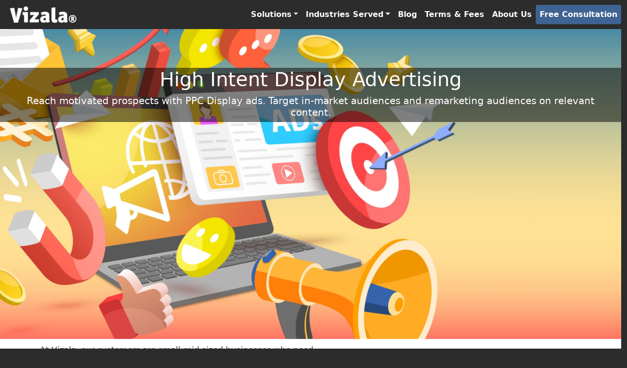

--- FILE ---
content_type: text/html; charset=UTF-8
request_url: https://vizala.com/display-advertising
body_size: 4485
content:
<!DOCTYPE html>
<html lang="en" dir="ltr">
  <head>
    <meta charset="utf-8" />
<link rel="canonical" href="https://vizala.com/display-advertising" />
<meta name="description" content="Reach motivated prospects with PPC Display ads. Target in-market audiences and remarketing audiences on relevant content." />
<meta name="Generator" content="Drupal 9 (https://www.drupal.org)" />
<meta name="MobileOptimized" content="width" />
<meta name="HandheldFriendly" content="true" />
<meta name="viewport" content="width=device-width, initial-scale=1, shrink-to-fit=no" />
<meta http-equiv="x-ua-compatible" content="ie=edge" />
<link rel="icon" href="/themes/bootstrap_barrio/subtheme/favicon.ico" type="image/vnd.microsoft.icon" />
<script src="/sites/default/files/google_tag/vizala.com/google_tag.script.js?swzkwv" defer></script>

    <title>High Intent Display &amp; Banner Advertising, Remarketing, Audience &amp; Demographic Targeting - Vizala Digital® | Vizala Digital®</title>
    <link rel="stylesheet" media="all" href="/core/modules/system/css/components/ajax-progress.module.css?swzkwv" />
<link rel="stylesheet" media="all" href="/core/modules/system/css/components/align.module.css?swzkwv" />
<link rel="stylesheet" media="all" href="/core/modules/system/css/components/autocomplete-loading.module.css?swzkwv" />
<link rel="stylesheet" media="all" href="/core/modules/system/css/components/fieldgroup.module.css?swzkwv" />
<link rel="stylesheet" media="all" href="/core/modules/system/css/components/container-inline.module.css?swzkwv" />
<link rel="stylesheet" media="all" href="/core/modules/system/css/components/clearfix.module.css?swzkwv" />
<link rel="stylesheet" media="all" href="/core/modules/system/css/components/details.module.css?swzkwv" />
<link rel="stylesheet" media="all" href="/core/modules/system/css/components/hidden.module.css?swzkwv" />
<link rel="stylesheet" media="all" href="/core/modules/system/css/components/item-list.module.css?swzkwv" />
<link rel="stylesheet" media="all" href="/core/modules/system/css/components/js.module.css?swzkwv" />
<link rel="stylesheet" media="all" href="/core/modules/system/css/components/nowrap.module.css?swzkwv" />
<link rel="stylesheet" media="all" href="/core/modules/system/css/components/position-container.module.css?swzkwv" />
<link rel="stylesheet" media="all" href="/core/modules/system/css/components/progress.module.css?swzkwv" />
<link rel="stylesheet" media="all" href="/core/modules/system/css/components/reset-appearance.module.css?swzkwv" />
<link rel="stylesheet" media="all" href="/core/modules/system/css/components/resize.module.css?swzkwv" />
<link rel="stylesheet" media="all" href="/core/modules/system/css/components/sticky-header.module.css?swzkwv" />
<link rel="stylesheet" media="all" href="/core/modules/system/css/components/system-status-counter.css?swzkwv" />
<link rel="stylesheet" media="all" href="/core/modules/system/css/components/system-status-report-counters.css?swzkwv" />
<link rel="stylesheet" media="all" href="/core/modules/system/css/components/system-status-report-general-info.css?swzkwv" />
<link rel="stylesheet" media="all" href="/core/modules/system/css/components/tabledrag.module.css?swzkwv" />
<link rel="stylesheet" media="all" href="/core/modules/system/css/components/tablesort.module.css?swzkwv" />
<link rel="stylesheet" media="all" href="/core/modules/system/css/components/tree-child.module.css?swzkwv" />
<link rel="stylesheet" media="all" href="/themes/bootstrap_barrio/css/components/user.css?swzkwv" />
<link rel="stylesheet" media="all" href="/themes/bootstrap_barrio/css/components/progress.css?swzkwv" />
<link rel="stylesheet" media="all" href="/themes/bootstrap_barrio/css/components/node.css?swzkwv" />
<link rel="stylesheet" media="all" href="/themes/bootstrap_barrio/css/components/affix.css?swzkwv" />
<link rel="stylesheet" media="all" href="/themes/bootstrap_barrio/css/components/book.css?swzkwv" />
<link rel="stylesheet" media="all" href="/themes/bootstrap_barrio/css/components/contextual.css?swzkwv" />
<link rel="stylesheet" media="all" href="/themes/bootstrap_barrio/css/components/feed-icon.css?swzkwv" />
<link rel="stylesheet" media="all" href="/themes/bootstrap_barrio/css/components/field.css?swzkwv" />
<link rel="stylesheet" media="all" href="/themes/bootstrap_barrio/css/components/header.css?swzkwv" />
<link rel="stylesheet" media="all" href="/themes/bootstrap_barrio/css/components/help.css?swzkwv" />
<link rel="stylesheet" media="all" href="/themes/bootstrap_barrio/css/components/icons.css?swzkwv" />
<link rel="stylesheet" media="all" href="/themes/bootstrap_barrio/css/components/image-button.css?swzkwv" />
<link rel="stylesheet" media="all" href="/themes/bootstrap_barrio/css/components/item-list.css?swzkwv" />
<link rel="stylesheet" media="all" href="/themes/bootstrap_barrio/css/components/list-group.css?swzkwv" />
<link rel="stylesheet" media="all" href="/themes/bootstrap_barrio/css/components/page.css?swzkwv" />
<link rel="stylesheet" media="all" href="/themes/bootstrap_barrio/css/components/search-form.css?swzkwv" />
<link rel="stylesheet" media="all" href="/themes/bootstrap_barrio/css/components/shortcut.css?swzkwv" />
<link rel="stylesheet" media="all" href="/themes/bootstrap_barrio/css/components/sidebar.css?swzkwv" />
<link rel="stylesheet" media="all" href="/themes/bootstrap_barrio/css/components/site-footer.css?swzkwv" />
<link rel="stylesheet" media="all" href="/themes/bootstrap_barrio/css/components/skip-link.css?swzkwv" />
<link rel="stylesheet" media="all" href="/themes/bootstrap_barrio/css/components/table.css?swzkwv" />
<link rel="stylesheet" media="all" href="/themes/bootstrap_barrio/css/components/tabledrag.css?swzkwv" />
<link rel="stylesheet" media="all" href="/themes/bootstrap_barrio/css/components/tableselect.css?swzkwv" />
<link rel="stylesheet" media="all" href="/themes/bootstrap_barrio/css/components/tablesort-indicator.css?swzkwv" />
<link rel="stylesheet" media="all" href="/themes/bootstrap_barrio/css/components/ui.widget.css?swzkwv" />
<link rel="stylesheet" media="all" href="/themes/bootstrap_barrio/css/components/tabs.css?swzkwv" />
<link rel="stylesheet" media="all" href="/themes/bootstrap_barrio/css/components/toolbar.css?swzkwv" />
<link rel="stylesheet" media="all" href="/themes/bootstrap_barrio/css/components/vertical-tabs.css?swzkwv" />
<link rel="stylesheet" media="all" href="/themes/bootstrap_barrio/css/components/views.css?swzkwv" />
<link rel="stylesheet" media="all" href="/themes/bootstrap_barrio/css/components/ui-dialog.css?swzkwv" />
<link rel="stylesheet" media="all" href="//cdn.jsdelivr.net/npm/bootstrap@5.1.3/dist/css/bootstrap.min.css" />
<link rel="stylesheet" media="all" href="/themes/bootstrap_barrio/subtheme/css/style.css?swzkwv" />
<link rel="stylesheet" media="all" href="/sites/default/files/color/bootstrap_barrio_subtheme-665a0051/colors.css?swzkwv" />
<link rel="stylesheet" media="all" href="/themes/bootstrap_barrio/css/colors/messages/messages-white.css?swzkwv" />
<link rel="stylesheet" media="print" href="/themes/bootstrap_barrio/css/print.css?swzkwv" />
<link rel="stylesheet" media="all" href="/sites/default/files/asset_injector/css/hero-437fe3a1f9292ff2f7ae1945be5321f8.css?swzkwv" />
<link rel="stylesheet" media="all" href="/sites/default/files/asset_injector/css/main_page_content-fb17ed202278a078fe6d6dc12a97857a.css?swzkwv" />
<link rel="stylesheet" media="all" href="/sites/default/files/asset_injector/css/navbar-0a8d42ce2ff7d2e3f08dc65c733be110.css?swzkwv" />
<link rel="stylesheet" media="all" href="/sites/default/files/asset_injector/css/responsive_video-ca6e7a05ca06c68ab8d5d5082655afb8.css?swzkwv" />

    
  </head>
  <body class="layout-no-sidebars has-featured-top page-node-16 path-node node--type-custom-marketing-pages">
    <a href="#main-content" class="visually-hidden focusable skip-link">
      Skip to main content
    </a>
    <noscript aria-hidden="true"><iframe src="https://www.googletagmanager.com/ns.html?id=GTM-PT36767" height="0" width="0" style="display:none;visibility:hidden"></iframe></noscript>
      <div class="dialog-off-canvas-main-canvas" data-off-canvas-main-canvas>
    <div id="page-wrapper">
  <div id="page">
    <header id="header" class="header" role="banner" aria-label="Site header">
                      <nav class="navbar navbar-expand-lg" id="navbar-main">
                              <a href="/" title="Home" rel="home" class="navbar-brand">
              <img src="/sites/default/files/newlogo2_more-cropped_34-high.png" alt="Home" class="img-fluid d-inline-block align-top" />
            
    </a>
    

                          <button class="navbar-toggler collapsed" type="button" data-bs-toggle="collapse" data-bs-target="#CollapsingNavbar" aria-controls="CollapsingNavbar" aria-expanded="false" aria-label="Toggle navigation"><span class="navbar-toggler-icon"></span></button>
              <div class="collapse navbar-collapse justify-content-end" id="CollapsingNavbar">
                                  <nav role="navigation" aria-labelledby="block-bootstrap-barrio-subtheme-main-menu-menu" id="block-bootstrap-barrio-subtheme-main-menu" class="block block-menu navigation menu--main">
            
  <h2 class="visually-hidden" id="block-bootstrap-barrio-subtheme-main-menu-menu">Main navigation</h2>
  

        
              <ul class="clearfix nav navbar-nav">
                    <li class="nav-item menu-item--expanded active dropdown">
                          <span class="nav-link active dropdown-toggle nav-link-" data-bs-toggle="dropdown" aria-expanded="false" aria-haspopup="true">Solutions</span>
                        <ul class="dropdown-menu">
                    <li class="dropdown-item">
                          <a href="/ppc-search-advertising" class="nav-link--ppc-search-advertising" data-drupal-link-system-path="node/15">High Intent Search Advertising</a>
              </li>
                <li class="dropdown-item active">
                          <a href="/display-advertising" class="active nav-link--display-advertising is-active" data-drupal-link-system-path="node/16">High Intent Display Advertising</a>
              </li>
                <li class="dropdown-item">
                          <a href="/lead-tracking-analytics" class="nav-link--lead-tracking-analytics" data-drupal-link-system-path="node/17">Lead/Call Tracking &amp; Web Analytics</a>
              </li>
        </ul>
  
              </li>
                <li class="nav-item menu-item--expanded dropdown">
                          <span class="nav-link dropdown-toggle nav-link-" data-bs-toggle="dropdown" aria-expanded="false" aria-haspopup="true">Industries Served</span>
                        <ul class="dropdown-menu">
                    <li class="dropdown-item">
                          <a href="/b2b-software/main" class="nav-link--b2b-software-main" data-drupal-link-system-path="node/35">B2B Software</a>
              </li>
                <li class="dropdown-item">
                          <a href="/banks-credit-unions/main" class="nav-link--banks-credit-unions-main" data-drupal-link-system-path="node/33">Banks &amp; Credit Unions</a>
              </li>
                <li class="dropdown-item">
                          <a href="/cpa-tax/main" class="nav-link--cpa-tax-main" data-drupal-link-system-path="node/18">CPA/Tax</a>
              </li>
                <li class="dropdown-item">
                          <a href="/insurance/main" class="nav-link--insurance-main" data-drupal-link-system-path="node/19">Independent Insurance Agencies</a>
              </li>
                <li class="dropdown-item">
                          <a href="/real-estate-agencies/main" class="nav-link--real-estate-agencies-main" data-drupal-link-system-path="node/27">Real Estate Agencies</a>
              </li>
                <li class="dropdown-item">
                          <a href="/ria/main" class="nav-link--ria-main" data-drupal-link-system-path="node/20">RIA/Financial Advisor</a>
              </li>
        </ul>
  
              </li>
                <li class="nav-item">
                          <a href="/blog" class="nav-link nav-link--blog" data-drupal-link-system-path="blog">Blog</a>
              </li>
                <li class="nav-item">
                          <a href="/terms-fees" class="nav-link nav-link--terms-fees" data-drupal-link-system-path="node/21">Terms &amp; Fees</a>
              </li>
                <li class="nav-item">
                          <a href="/about-us" class="nav-link nav-link--about-us" data-drupal-link-system-path="node/14">About Us</a>
              </li>
                <li class="nav-item">
                          <a href="/free-consultation" class="free-consultation nav-link nav-link--free-consultation" data-drupal-link-system-path="node/8">Free Consultation</a>
              </li>
        </ul>
  


  </nav>


                                	          </div>
                                          </nav>
          </header>
                      <div class="featured-top">
          <aside class="featured-top__inner section 0 clearfix" role="complementary">
              <section class="row region region-featured-top">
    <div id="block-contentfield" class="block block-fieldblock block-fieldblocknode">
  
    
      <div class="content">
      
            <div class="clearfix text-formatted field field--name-field-marketing-page-header field--type-text-long field--label-hidden field__item"><div class="hero-image">
  <img src="/sites/default/files/2022-06/High-Intent-Display-Advertising-Banner-2880-C.jpg" alt="Kansas City Skyline" style="width:100%;" /><div class="hero-image-overlay-text">
    <h1>High Intent Display Advertising</h1>
    <h5>Reach motivated prospects with PPC Display ads.  Target in-market audiences and remarketing audiences on relevant content.</h5>
  </div>
</div></div>
      
    </div>
  </div>

  </section>

          </aside>
        </div>
              <div id="main-wrapper" class="layout-main-wrapper clearfix">
              <div id="main" class="container">
          
          <div class="row row-offcanvas row-offcanvas-left clearfix">
              <main class="main-content col" id="content" role="main">
                <section class="section">
                  <a id="main-content" tabindex="-1"></a>
                    <div data-drupal-messages-fallback class="hidden"></div><div id="block-bootstrap-barrio-subtheme-content" class="block block-system block-system-main-block">
  
    
      <div class="content">
      

<article role="article" class="node node--type-custom-marketing-pages node--view-mode-full clearfix">
  <header>
    
        
      </header>
  <div class="node__content clearfix">
    
            <div class="clearfix text-formatted field field--name-field-marketing-page-body field--type-text-long field--label-hidden field__item"><div class="default-text-box">
<p>At Vizala, our customers are small-mid sized businesses who need quality sales leads and cannot afford brand/awareness campaigns that do not yield tangible and immediate results. So our goal with display advertising is to target in-market prospects who are showing purchasing intent, just as we do with our search ads. We do via two methods….</p>
<ol><li>
<p>‘In-Market Content’ is where the user appears to be in the market for your product or service.</p>
</li>
<li>
<p>In-Market and Remarketing Audiences</p>
</li>
</ol><p> </p>
<h3>In-Market Content</h3>
<p>We would not advertise on entire websites but instead we would advertise on specific URLs or sections of websites. Content is selected based on the intent of the person reading the article. For example the article or video “How to find the right CPA firm” is likely to be read by a person who is in the market for a CPA. Here are more examples…</p>
</div>
<p><img src="/sites/default/files/2022-06/in-market-content-display-ad-2.jpg" /></p>
<p> </p>
<p><img src="/sites/default/files/2022-06/mobile-in-market-content-display-ad_0.jpg" /></p>
<p> </p>
<p> </p>
<div class="default-text-box">
<h3>In-Market &amp; Remarketing Audiences</h3>
<p>Remarketing audiences are people who have recently visited your website. These people are likely to be in-market and they have already shown an interest in your firm.</p>
<p>In-market audiences include people who have recently visited browsed relevant content or done relevant searches. For example, an in-market audience for Home Insurance recently visited State Farm’s home insurance page or did home insurance related searches on Google.</p>
<p> </p>
<p> </p>
<h3>Other Targeting Layers</h3>
<p>The following targeting options can be layered into your search campaigns. Customization of these options can help to insure you are only targeting the most qualified prospects.</p>
<ul><li>Income Bracket</li>
<li>Age Bracket</li>
<li>Education Level</li>
<li>Homeowner vs Renter</li>
</ul><p> </p>
</div></div>
      
  </div>
</article>

    </div>
  </div>


                </section>
              </main>
                                  </div>
        </div>
          </div>
        <footer class="site-footer">
              <div class="container">
                      <div class="site-footer__top clearfix">
                <section class="row region region-footer-first">
    <nav role="navigation" aria-labelledby="block-solutions-menu" id="block-solutions" class="block block-menu navigation menu--solutions">
      
  <h2 id="block-solutions-menu">SOLUTIONS</h2>
  

        
              <ul class="clearfix nav">
                    <li class="nav-item">
                <a href="/ppc-search-advertising" class="nav-link nav-link--ppc-search-advertising" data-drupal-link-system-path="node/15">Search Advertising</a>
              </li>
                <li class="nav-item menu-item--active-trail">
                <a href="/display-advertising" class="nav-link active nav-link--display-advertising is-active" data-drupal-link-system-path="node/16">Display Advertising</a>
              </li>
                <li class="nav-item">
                <a href="/lead-tracking-analytics" class="nav-link nav-link--lead-tracking-analytics" data-drupal-link-system-path="node/17">Lead Tracking &amp; Web Analytics</a>
              </li>
        </ul>
  


  </nav>

  </section>

                <section class="row region region-footer-second">
    <nav role="navigation" aria-labelledby="block-industriesserved-menu" id="block-industriesserved" class="block block-menu navigation menu--industries-served">
      
  <h2 id="block-industriesserved-menu">Industries Served</h2>
  

        
              <ul class="clearfix nav">
                    <li class="nav-item">
                <a href="/b2b-software/main" class="nav-link nav-link--b2b-software-main" data-drupal-link-system-path="node/35">B2B Software</a>
              </li>
                <li class="nav-item">
                <a href="/banks-credit-unions/main" class="nav-link nav-link--banks-credit-unions-main" data-drupal-link-system-path="node/33">Banks &amp; Credit Unions</a>
              </li>
                <li class="nav-item">
                <a href="/cpa-tax/main" class="nav-link nav-link--cpa-tax-main" data-drupal-link-system-path="node/18">CPA/Tax</a>
              </li>
                <li class="nav-item">
                <a href="/insurance/main" class="nav-link nav-link--insurance-main" data-drupal-link-system-path="node/19">Insurance</a>
              </li>
                <li class="nav-item">
                <a href="/real-estate-agencies/main" class="nav-link nav-link--real-estate-agencies-main" data-drupal-link-system-path="node/27">Real Estate Agencies</a>
              </li>
                <li class="nav-item">
                <a href="/ria/main" class="nav-link nav-link--ria-main" data-drupal-link-system-path="node/20">RIA/Financial Advisor</a>
              </li>
        </ul>
  


  </nav>

  </section>

                <section class="row region region-footer-third">
    <nav role="navigation" aria-labelledby="block-resources-menu" id="block-resources" class="block block-menu navigation menu--resources">
      
  <h2 id="block-resources-menu">Resources</h2>
  

        
              <ul class="clearfix nav">
                    <li class="nav-item">
                <a href="/about-us" class="nav-link nav-link--about-us" data-drupal-link-system-path="node/14">About Us</a>
              </li>
                <li class="nav-item">
                <a href="/free-consultation" class="nav-link nav-link--free-consultation" data-drupal-link-system-path="node/8">Free Consultation</a>
              </li>
                <li class="nav-item">
                <a href="/terms-fees" class="nav-link nav-link--terms-fees" data-drupal-link-system-path="node/21">Terms &amp; Fees</a>
              </li>
        </ul>
  


  </nav>

  </section>

              
            </div>
                                <div class="site-footer__bottom">
                <section class="row region region-footer-fifth">
    <div id="block-vizaladigitalllc" class="block block-block-content block-block-contentd427e41f-088c-4072-b391-b3e89e3a3f8a">
  
    
      <div class="content">
      
            <div class="clearfix text-formatted field field--name-body field--type-text-with-summary field--label-hidden field__item"><p>Vizala Digital LLC<br />
5510 Cherokee Ave. Suite 300<br />
Alexandria, VA 22312<br /><a href="/cdn-cgi/l/email-protection#9ef7f0f8f1dee8f7e4fff2ffb0fdf1f3">Send Email</a><br /><br />
© Vizala Digital. All rights reserved.</p></div>
      
    </div>
  </div>
<nav role="navigation" aria-labelledby="block-useraccountmenu-menu" id="block-useraccountmenu" class="block block-menu navigation menu--account">
            
  <h2 class="visually-hidden" id="block-useraccountmenu-menu">User account menu</h2>
  

        
              <div class="clearfix nav">
                      <a href="/user/login" class="nav-link nav-link--user-login" data-drupal-link-system-path="user/login">Log in</a>
            </div>
      


  </nav>

  </section>

            </div>
                  </div>
          </footer>
  </div>
</div>

  </div>

    
    <script data-cfasync="false" src="/cdn-cgi/scripts/5c5dd728/cloudflare-static/email-decode.min.js"></script><script type="application/json" data-drupal-selector="drupal-settings-json">{"path":{"baseUrl":"\/","scriptPath":null,"pathPrefix":"","currentPath":"node\/16","currentPathIsAdmin":false,"isFront":false,"currentLanguage":"en"},"pluralDelimiter":"\u0003","suppressDeprecationErrors":true,"user":{"uid":0,"permissionsHash":"4068627e088e43ccc95bb5a88a605b0da46512c35b4805d932366be5e5360f72"}}</script>
<script src="/core/assets/vendor/jquery/jquery.min.js?v=3.6.3"></script>
<script src="/core/misc/polyfills/element.matches.js?v=9.5.11"></script>
<script src="/core/misc/polyfills/object.assign.js?v=9.5.11"></script>
<script src="/core/assets/vendor/once/once.min.js?v=1.0.1"></script>
<script src="/core/assets/vendor/jquery-once/jquery.once.min.js?v=2.2.3"></script>
<script src="/core/misc/drupalSettingsLoader.js?v=9.5.11"></script>
<script src="/core/misc/drupal.js?v=9.5.11"></script>
<script src="/core/misc/drupal.init.js?v=9.5.11"></script>
<script src="/core/misc/jquery.once.bc.js?v=9.5.11"></script>
<script src="/themes/bootstrap_barrio/js/barrio.js?v=9.5.11"></script>
<script src="/themes/bootstrap_barrio/js/affix.js?v=9.5.11"></script>
<script src="//cdn.jsdelivr.net/npm/bootstrap@5.1.3/dist/js/bootstrap.bundle.min.js"></script>
<script src="/themes/bootstrap_barrio/subtheme/js/global.js?v=9.5.11"></script>

  </body>
</html>


--- FILE ---
content_type: text/css
request_url: https://vizala.com/themes/bootstrap_barrio/css/components/icons.css?swzkwv
body_size: -36
content:
/**
 * @file
 * Visual styles for icons.
 */

.icon-help {
  background: url(../../images/help.png) 0 50% no-repeat;
  /* LTR */
  padding: 1px 0 1px 20px;
  /* LTR */
}

[dir="rtl"] .icon-help {
  background-position: 100% 50%;
  padding: 1px 20px 1px 0;
}

.feed-icon {
  background: url(../../images/feed.svg) no-repeat;
  overflow: hidden;
  text-indent: -9999px;
  display: block;
  width: 16px;
  direction: ltr;
  height: 16px;
}

/* Menu toggler fall back icon */
.navbar-toggler-icon {
  background-image: url("data:image/svg+xml,%3csvg xmlns='http://www.w3.org/2000/svg' width='30' height='30' viewBox='0 0 30 30'%3e%3cpath stroke='rgba%28255, 255, 255, 1.0%29' stroke-linecap='round' stroke-miterlimit='10' stroke-width='2' d='M4 7h22M4 15h22M4 23h22'/%3e%3c/svg%3e");
}


--- FILE ---
content_type: text/css
request_url: https://vizala.com/themes/bootstrap_barrio/subtheme/css/style.css?swzkwv
body_size: -384
content:
/**
 * @file
 * Subtheme specific CSS.
 */
 
 ul.nav li.dropdown:hover > ul.dropdown-menu {
  display: block;
}


.nav-link {
    color: #fffff !important;
}


--- FILE ---
content_type: text/css
request_url: https://vizala.com/sites/default/files/color/bootstrap_barrio_subtheme-665a0051/colors.css?swzkwv
body_size: 71
content:
/* ---------- Color Module Styles ----------- */

body {
  color: #3b3b3b;
  background: #2c2c2c;
}

#page,
#main-wrapper,
.region-primary-menu .menu-item a.is-active,
.region-primary-menu .menu-item--active-trail a {
  background: #ffffff;
}

.tabs ul.primary li a.is-active {
  background-color: #ffffff;
}

.tabs ul.primary li.is-active a {
  background-color: #ffffff;
  border-bottom-color: #ffffff;
}

#navbar-top {
  background-color: #2c2c2c;
}

#navbar-main {
  background-color: #2c2c2c;
}

a,
.link {
  color: #3367d6;
}

a:hover,
a:focus,
.link:hover,
.link:focus {
  color: #2a6dff;
}

a:active,
.link:active {
  color: #5b8ffe;
}

.page-item.active .page-link {
  background-color: #3367d6;
  border-color: #3367d6;
}

.page-link,
.page-link:hover {
  color: #3367d6;
}

.sidebar .block {
  background-color: #ffffff;
  border-color: #d0d0d0;
}

.btn-primary {
  background-color: #3f6392;
  border-color: #3f6392;
}

.btn-primary:hover,
.btn-primary:focus {
  background-color: #375780;
}

.site-footer {
  background: #2c2c2c;
}

.region-header,
.region-header a,
.region-header li a.is-active,
.region-header .site-branding__text,
.region-header .site-branding,
.region-header .site-branding__text a,
.region-header .site-branding a,
.region-secondary-menu .menu-item a,
.region-secondary-menu .menu-item a.is-active {
  color: #ffffff;
}


/* ---------- Color Form ----------- */

[dir="rtl"] .color-form .color-palette {
  margin-left: 0;
  margin-right: 20px;
}

[dir="rtl"] .color-form .form-item label {
  float: right;
}

[dir="rtl"] .color-form .color-palette .lock {
  right: -20px;
  left: 0;
}


--- FILE ---
content_type: text/css
request_url: https://vizala.com/sites/default/files/asset_injector/css/hero-437fe3a1f9292ff2f7ae1945be5321f8.css?swzkwv
body_size: -177
content:
/* Hero image*/
.hero-image {
  position: relative;
}

/* Hero image on phones */
@media screen and (max-width: 767px) {
  .hero-image {
  object-fit: contain;
  }
}

/* Hero image overlay text */
.hero-image-overlay-text {
  position: absolute;
  text-align: center;
  bottom: 70%;
  width: 100%;
  background-color: rgba(0, 0, 0, 0.5);
  color: white;
  padding-left: 20px;
  padding-right: 20px;
}

/* Hero image overlay text on phones */
@media screen and (max-width: 767px) {
  .hero-image-overlay-text {
  position: static;
  background-color: #ffffff;
  color: #3b3b3b;
  }
}

/* Hero video*/
#hero-video {
  position: relative;
  right: 0;
  bottom: 0;
  width: 100%;
}

/* H1 on Desktop and Tablet*/
h1 {
  font-size: 2.5em;
}

/* Hero image overlay text on phones */
@media screen and (max-width: 767px) {
  h1 {
  font-size: 1.8em;
  }
}

/* Controls Views Bootstrap Carousel */
.carousel img {
  width: 100%;
  height: auto;
  dispaly: block;
}


--- FILE ---
content_type: text/css
request_url: https://vizala.com/sites/default/files/asset_injector/css/main_page_content-fb17ed202278a078fe6d6dc12a97857a.css?swzkwv
body_size: 21
content:
.key-points-table {
  display: table;
  width: 100%;
  background-color: #576856;
  color: white;
  border-radius: 25px;
  
}
.col-key-points-table {
  display: table-cell;
  padding: 16px;
  text-align: center;
}

@media only screen and (max-width: 767px) {
  .col-key-points-table { 
    display: block;
    width: 100%;
  }
}



/* Image & Text Side-by-Side - Controls the grid*/
#image-text-side-by-side {
display: grid;
grid-template-columns: repeat(2, 1fr);
grid-template-rows: 1fr;
grid-column-gap: 20px;
grid-row-gap: 10px;
justify-content: center;
}

/* Image & Text Side-by-Side - Controls first column*/
.image-text-side-by-side-col1 {
text-align: right;
justify-items: right;
}

/* Image & Text Side-by-Side - Controls second column*/
.image-text-side-by-side-col2 {
max-width: 300px;
}

/* Image & Text Side-by-Side - Controls grid on mobile*/
@media only screen and (max-width: 900px) {
  #image-text-side-by-side { 
    display: block;
    width: 100%;
    text-align: left;
  }
}

/* Image & Text Side-by-Side - Controls first column on mobile*/
@media only screen and (max-width: 900px) {
  .image-text-side-by-side-col1 { 
    text-align: left;
    object-fit: contain;
    max-width: 100%;
    padding-bottom: 10px;
  }


/* Auto-scale images to not exceed screen width on mobile. */
 
img {
  max-width: 100%;
  height: auto;
}

--- FILE ---
content_type: text/css
request_url: https://vizala.com/sites/default/files/asset_injector/css/navbar-0a8d42ce2ff7d2e3f08dc65c733be110.css?swzkwv
body_size: -62
content:
/* Controls non-link items that trigger a dropdown */
.nav-link { 
  color: #fff; 
  font-weight: bold;
}

/* Controls non-link items that trigger a dropdown on hover */
.nav-link:hover { color: #c0c0c0; }


/* Controls all links */
.nav a:link { 
  color: #fff; 
  font-weight: bold;
  text-decoration: none;
}

/* Controls all links */
.nav a:visited { color: #fff; }

/* Controls all links on hover */
.nav a:hover { color: #c0c0c0; }

/* Controls all links on 'active' */
.nav a:active { color: #c0c0c0; }

/* Controls background color of dropdown area */
.dropdown-menu { 
  background-color: rgba(44, 44, 44, 0.6);
}

/* Controls background color of dropdown area on 'hover' */
.dropdown-menu a:hover { background-color: #2c2c2c; }

/* Controls whole navbar */
.nav { background-color: #2c2c2c; }

/* Controls interactions with dropdown selections */
dropdown-item:focus, .dropdown-item:hover {
    background-color: #2c2c2c;
}

/* https://stackoverflow.com/questions/65161206/how-to-change-bootstrap-navbar-toggler-icon */


/* Controls the free consultation button-link */
.free-consultation { 
  background-color: #3f6392 !important;
  border-radius: 4px;
}

.free-consultation:hover { background-color: #375780 !important; }


/* Controls the background of the slideout menu */
.navigation { background-color: #2c2c2c !important; }

--- FILE ---
content_type: text/css
request_url: https://vizala.com/sites/default/files/asset_injector/css/responsive_video-ca6e7a05ca06c68ab8d5d5082655afb8.css?swzkwv
body_size: -161
content:
/* Makes embedded Youtube videos responsive */
.field--name-field-media-oembed-video {
  position: relative;
  overflow: hidden;
  width: 100%;
  padding-top: 56.25%; /* 16:9 Aspect Ratio (divide 9 by 16 = 0.5625) */
}

/* Then style the iframe to fit in the container div with full height and width */
.media-oembed-content {
  position: absolute;
  top: 0;
  left: 0;
  bottom: 0;
  right: 0;
  width: 100%;
  height: 100%;
}

/* Prevents images from exceed allotted space */
img {
max-width:100%; 
height:auto;
}

/* Default text box */
.default-text-box {
width: 600px;
max-width: 100%;
}


--- FILE ---
content_type: text/plain
request_url: https://www.google-analytics.com/j/collect?v=1&_v=j102&a=1448040876&t=pageview&_s=1&dl=https%3A%2F%2Fvizala.com%2Fdisplay-advertising&ul=en-us%40posix&dt=High%20Intent%20Display%20%26%20Banner%20Advertising%2C%20Remarketing%2C%20Audience%20%26%20Demographic%20Targeting%20-%20Vizala%20Digital%C2%AE%20%7C%20Vizala%20Digital%C2%AE&sr=1280x720&vp=1280x720&_u=YEBAAEABAAAAACAAI~&jid=290365253&gjid=187292568&cid=1797644741.1769186898&tid=UA-67257848-1&_gid=1797499718.1769186898&_r=1&_slc=1&gtm=45He61m0n81PT36767v831735149za200zd831735149&gcd=13l3l3l3l1l1&dma=0&tag_exp=103116026~103200004~104527906~104528501~104684208~104684211~105391253~115495939~115616985~115938466~115938469~116682876~116988316~116992598~117041588&z=1831975130
body_size: -449
content:
2,cG-Y5MQW4BJZX